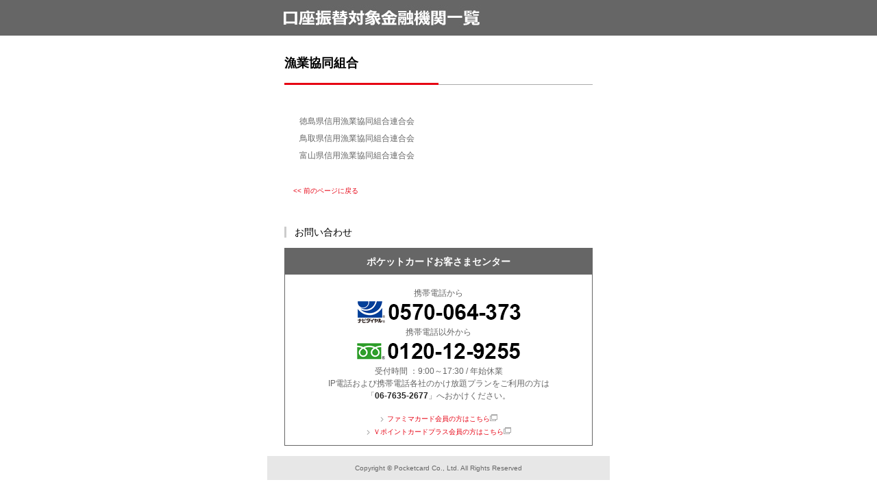

--- FILE ---
content_type: text/html
request_url: https://www.pocketcard.co.jp/financial_list/?mode=6&ini=0405
body_size: 2565
content:
<html>
<head>
<meta http-equiv="Content-Type" content="text/html; charset=utf-8">
<title>口座振替対象金融機関一覧</title>
<link rel="stylesheet" href="css/import.css" type="text/css" media="screen,print">
</head>
<body bgcolor="cccccc" topmargin="0">
<div align="center" id="wrapper">
	<table border="0" cellspacing="0" cellpadding="0" width="500" id="contents">
		<tr>
			<td><h1><img src="images/header.gif" alt="講座振替対象金融機関一覧" width="500" height="52"></h1></td>
		</tr>
	</table>
	<h2 class="heading03">漁業協同組合</h2>
	<table border="0" cellspacing="0" cellpadding="0" width="500" id="contents">
		<tr>
			<td valign="top" bgcolor="#ffffff" class="main_td">
				<div>
					<ul>
						<li>徳島県信用漁業協同組合連合会</li>
						<li>鳥取県信用漁業協同組合連合会</li>
						<li>富山県信用漁業協同組合連合会</li>
					</ul>
				</div>
				<p><span><a href="./?mode=6">&lt;&lt; 前のページに戻る</a></span></p>
			</td>
		</tr>
		<tr>
			<td bgcolor="#ffffff"><div id="contact">
					<h2 class="heading06">お問い合わせ</h2>
					<div class="contact_box">
						<h3>ポケットカードお客さまセンター</h3>
						<br>
						<p>携帯電話から</p>
						<img src="images/com_tx01.gif" width="245" height="39" alt="">
						<p>携帯電話以外から</p>
						<img src="images/com_tx02.gif" width="245" height="39">
						<p>受付時間 ：9:00～17:30 / 年始休業</p>
						<p>IP電話および携帯電話各社のかけ放題プランをご利用の方は<br>
							「<b>06-7635-2677</b>」へおかけください。</p>
						<ul class="iconLink01 col2 mt15 mb0">
							<li class="mb0"><a href="https://fcard.pocketcard.co.jp/inquiry.html" target="_blank">ファミマカード会員の方はこちら</a></li>
							<li class="mb0"><a href="/card/cooperation/card_vplus/contact.html" target="_blank">Ｖポイントカードプラス会員の方はこちら</a></li>
						</ul>
					</div>
				</div></td>
		</tr>
		<tr>
			<td id="footer">Copyright &copy; Pocketcard Co., Ltd. All Rights Reserved</td>
		</tr>
	</table>
</div>
<script type="text/javascript">

  var _gaq = _gaq || [];
  _gaq.push(['_setAccount', 'UA-15661177-2']);
  _gaq.push(['_trackPageview']);

  (function() {
    var ga = document.createElement('script'); ga.type = 'text/javascript'; ga.async = true;
    ga.src = ('https:' == document.location.protocol ? 'https://ssl' : 'http://www') + '.google-analytics.com/ga.js';
    var s = document.getElementsByTagName('script')[0]; s.parentNode.insertBefore(ga, s);
  })();

</script></body>
</html>


--- FILE ---
content_type: text/css
request_url: https://www.pocketcard.co.jp/financial_list/css/import.css
body_size: -75
content:
@import "base.css";
@import "contents.css";

--- FILE ---
content_type: text/css
request_url: https://www.pocketcard.co.jp/financial_list/css/base.css
body_size: 704
content:
@charset "Shift_JIS";
/* killing ---------------------------------------------------- */
body, p, ul, li, h1, h2, h3, h4, h5, img, ul, li, table {
	margin:0;
	padding:0;
}
body {
	text-align:center;
	font-family : "ヒラギノ角ゴ Pro W3", "Hiragino Kaku Gothic Pro", "メイリオ", Meiryo, Osaka, "ＭＳ Ｐゴシック", "MS PGothic", sans-serif;
	color: #555;
	background-color:#fff;
	font-size:11px;
}
b {
	color: #222;
}
table, img { border:none; }
td {
	font-size:12px;
	color:#666666;
	line-height:1.5em;
}
ul, li { list-style:none; }
/* link ---------------------------------------------------- */
a { outline:0; }
a:link {
	color:#e60012;
	text-decoration:none;
	background:transparent;
}
a:visited, a:hover, a:active {
	color:#e60012;
	text-decoration:underline;
	background:transparent;
}


--- FILE ---
content_type: text/css
request_url: https://www.pocketcard.co.jp/financial_list/css/contents.css
body_size: 3827
content:
@charset "Shift_JIS";
#wrapper {
	height:100%;
	margin:0 auto;
	padding:0px 0px;
	background-image:url(../images/bg.gif);
	background-repeat:repeat-x;
}
/* ヘッダ---------------------------------------------------- */
#header {
	height:80px;
	background-image:url(../images/bg_header.gif);
	background-repeat:no-repeat;
}
#logo {
	margin:5px 15px;
	width:170px;
	height:70px;
	float:left;
	clear:both;
}
#header_txt {
	margin:25px 0;
	float:left;
}
/*  ---------------------------------------------------- */

#contents {
	background:#ffffff;
	/* min-height:600px; */
	height:auto !important;
	height:650px; 
}

#contents h1 {
	padding: 0;
	margin: 0 0 30px 0;
}

#contents2 {
	background:#ffffff;
	/* min-height:600px; */
	height:auto !important;
/*	height:650px; */
}


/* btn_table ---------------------------------------------------- */

.main_td {
	background:#ffffff;
	padding: 0 20px 10px 20px;
	vertical-align:top;
}
.main_td p { margin: 0 0 1.5em 1.5em; }
.main_td p span { font-size:10px; }
.main_td h2 { margin:10px 15px 0; }
.btn_table {
	margin:1.5em auto;
	width:355px;
}
.btn_table {
	text-align:center;
	margin:20px auto;
}
.btn_55 {
	margin:1.5em auto;
	width:455px;
}
.main_td div { margin:0 auto; padding: 10px 15px 30px 15px; }
.main_td div ul {
	margin: 0 0 0 1em;
	padding: 0;
}
.main_td div ul li { padding:0.3em 0; }

.attention {
	margin:0 auto 1em;
	padding:10px;
	width:390px;
	text-align:left;
	font:10px;
}


/* contact ---------------------------------------------------- */

/* heading03 */
.heading03 {
	position: relative;
	margin: 0 0 30px 0;
	padding: 0 0 20px 0;
	border-bottom: 1px solid #aaaaaa;
	color: #000000;
	font-size: 18px;
	font-weight: bold;
	line-height: 1.2;
	width: 450px;
	text-align: left;
}
.heading03 + [class^="sectioning"] {
	margin-top: 50px;
}
.heading03:after {
	content: "";
	position: absolute;
	bottom: -1px;
	left: 0;
	width: 50%;
	height: 3px;
	background-color: #e60012;
}
.heading06 {
	margin: 0 0 15px 0;
	padding: 0 0 0 12px;
	border-left: 3px solid #cccccc;
	font-size: 14px;
	line-height: 1.2;
	font-weight: normal;
	color: #000;
}

#contact {
	margin: 15px 25px;
	/* padding:20px; */
	/* border:#19abce 1px solid; */
	text-align:left;
	width: 450px;
}


#contact h3 {
	background: #666666;
	padding: 10px;
	color: #FFF;
	font-size: 14px;
	text-align: center;
}

#contact .contact_box {
	border: #666 solid 1px;
	text-align: center;
	padding: 0 0 10px 0;
}

#contact .contact_box p{
	text-align: 1.5em;
}


.entryBox.entryLost .col2[class*="iconLink"] > li, .entryBox.entryLost .col2[class*="btnLink"] > li, .entryBox.entryLost .col2[class*="bnrLink"] > li {
    display: inline-block;
    margin-right: 0;
    overflow-x: hidden;
    overflow-y: hidden;
    padding-left: 25px;
    vertical-align: top;
    /* width: 335px; */
}

.iconLink01 a {
    background-attachment: scroll;
    background-clip: border-box;
    background-color: rgba(0, 0, 0, 0);
    background-image: url("/common/images/com_ic05.png");
    background-origin: padding-box;
    background-position: 0 0.6em;
    background-repeat: no-repeat;
    background-size: auto auto;
    display: inline-block;
    padding-bottom: 0;
    padding-left: 10px;
    padding-right: 0;
    padding-top: 0;
    position: relative;
	font-size: 10px;
}

.iconLink01 a[target="_blank"]:after, .linkBlank a[target="_blank"]:after {
    content: url("/common/images/com_ic06.gif");
}

.mb0 {
    margin-bottom: 0 !important;
}

.mt15 {
    margin-top: 15px !important;
}


/* フッタ---------------------------------------------------- */
.close {
	padding:10px 0;
	text-align:center;
	height:25px;
}
#footer {
	height:20px;
	color:#666;
	background: #e7e7e7;
	font-size:10px;
	padding: 10px 0;
	text-align: center;
}
